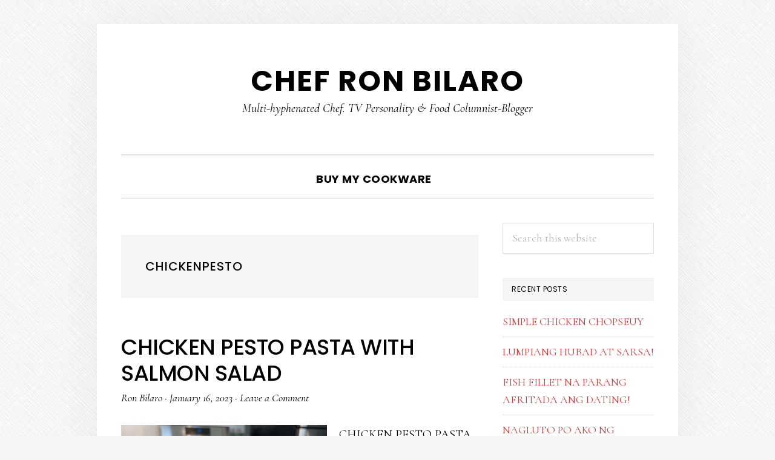

--- FILE ---
content_type: text/html; charset=UTF-8
request_url: http://chefronbilaro.com/tag/chickenpesto/
body_size: 12881
content:
<!DOCTYPE html>
<html lang="en-US">
<head >
<meta charset="UTF-8" />
		<meta name="robots" content="noindex" />
		<meta name="viewport" content="width=device-width, initial-scale=1" />
<title>chickenpesto</title>
<meta name='robots' content='max-image-preview:large' />
<link rel='dns-prefetch' href='//fonts.googleapis.com' />
<link rel='dns-prefetch' href='//code.ionicframework.com' />
<link rel="alternate" type="application/rss+xml" title="Chef Ron Bilaro &raquo; Feed" href="http://chefronbilaro.com/feed/" />
<link rel="alternate" type="application/rss+xml" title="Chef Ron Bilaro &raquo; Comments Feed" href="http://chefronbilaro.com/comments/feed/" />
<link rel="alternate" type="application/rss+xml" title="Chef Ron Bilaro &raquo; chickenpesto Tag Feed" href="http://chefronbilaro.com/tag/chickenpesto/feed/" />
<link rel="canonical" href="http://chefronbilaro.com/tag/chickenpesto/" />
<style id='wp-img-auto-sizes-contain-inline-css' type='text/css'>
img:is([sizes=auto i],[sizes^="auto," i]){contain-intrinsic-size:3000px 1500px}
/*# sourceURL=wp-img-auto-sizes-contain-inline-css */
</style>
<link rel='stylesheet' id='daily-dish-pro-css' href='http://chefronbilaro.com/wp-content/themes/daily-dish-pro/style.css?ver=2.0.0' type='text/css' media='all' />
<style id='daily-dish-pro-inline-css' type='text/css'>


		a,
		p.entry-meta a:focus,
		p.entry-meta a:hover,
		.breadcrumb a:focus,
		.breadcrumb a:hover,
		.entry-title a:focus,
		.entry-title a:hover,
		.genesis-nav-menu a:focus,
		.genesis-nav-menu a:hover,
		.genesis-nav-menu .current-menu-item > a,
		.nav-primary .genesis-nav-menu .sub-menu a:focus,
		.nav-primary .genesis-nav-menu .sub-menu a:hover,
		.nav-secondary .genesis-nav-menu .sub-menu a:focus,
		.nav-secondary .genesis-nav-menu .sub-menu a:hover,
		.nav-secondary .genesis-nav-menu .sub-menu .current-menu-item > a:focus,
		.nav-secondary .genesis-nav-menu .sub-menu .current-menu-item > a:hover,
		.nav-secondary .genesis-nav-menu a:focus,
		.nav-secondary .genesis-nav-menu a:hover,
		.site-footer a:focus,
		.site-footer a:hover {
			color: #dd3333;
		}

		@media only screen and ( max-width: 768px ) {
			.genesis-responsive-menu .genesis-nav-menu a:focus,
			.genesis-responsive-menu .genesis-nav-menu a:hover,
			.genesis-responsive-menu .genesis-nav-menu .sub-menu .menu-item a:focus,
			.genesis-responsive-menu .genesis-nav-menu .sub-menu .menu-item a:hover,
			.menu-toggle:focus,
			.menu-toggle:hover,
			.nav-primary .sub-menu-toggle:focus,
			.nav-primary .sub-menu-toggle:hover,
			.sub-menu-toggle:focus,
			.sub-menu-toggle:hover,
			#genesis-mobile-nav-primary:focus,
			#genesis-mobile-nav-primary:hover {
				color: #dd3333;
			}
		}

		

		button:focus,
		button:hover,
		button.secondary,
		input[type="button"].secondary,
		input[type="button"]:focus,
		input[type="button"]:hover,
		input[type="reset"]:focus,
		input[type="reset"]:hover,
		input[type="reset"].secondary,
		input[type="submit"]:focus,
		input[type="submit"]:hover,
		input[type="submit"].secondary,
		.archive-pagination li a:focus,
		.archive-pagination li a:hover,
		.archive-pagination .active a,
		.button:focus,
		.button:hover,
		.button.secondary,
		.entry-content .button:focus,
		.entry-content .button:hover,
		.enews-widget input[type="submit"]:focus,
		.enews-widget input[type="submit"]:hover {
			background-color: #dd3333;
			color: #ffffff;
		}

		.nav-primary .genesis-nav-menu .sub-menu a:focus,
		.nav-primary .genesis-nav-menu .sub-menu a:hover,
		.nav-primary .genesis-nav-menu .sub-menu .current-menu-item > a:focus,
		.nav-primary .genesis-nav-menu .sub-menu .current-menu-item > a:hover,
		.nav-secondary .genesis-nav-menu a:focus,
		.nav-secondary .genesis-nav-menu a:hover,
		.nav-secondary .genesis-nav-menu .current-menu-item > a,
		.nav-secondary .genesis-nav-menu .sub-menu .current-menu-item > a:focus,
		.nav-secondary .genesis-nav-menu .sub-menu .current-menu-item > a:hover {
			color: #dd3333;
		}

		@media only screen and ( max-width: 768px ) {
			.nav-secondary.genesis-responsive-menu .genesis-nav-menu .sub-menu .menu-item a:focus,
			.nav-secondary.genesis-responsive-menu .genesis-nav-menu .sub-menu .menu-item a:hover,
			.nav-secondary .sub-menu-toggle:focus,
			.nav-secondary .sub-menu-toggle:hover,
			#genesis-mobile-nav-secondary:focus,
			#genesis-mobile-nav-secondary:hover {
				color: #dd3333;
			}
		}
		
/*# sourceURL=daily-dish-pro-inline-css */
</style>
<style id='wp-emoji-styles-inline-css' type='text/css'>

	img.wp-smiley, img.emoji {
		display: inline !important;
		border: none !important;
		box-shadow: none !important;
		height: 1em !important;
		width: 1em !important;
		margin: 0 0.07em !important;
		vertical-align: -0.1em !important;
		background: none !important;
		padding: 0 !important;
	}
/*# sourceURL=wp-emoji-styles-inline-css */
</style>
<style id='wp-block-library-inline-css' type='text/css'>
:root{--wp-block-synced-color:#7a00df;--wp-block-synced-color--rgb:122,0,223;--wp-bound-block-color:var(--wp-block-synced-color);--wp-editor-canvas-background:#ddd;--wp-admin-theme-color:#007cba;--wp-admin-theme-color--rgb:0,124,186;--wp-admin-theme-color-darker-10:#006ba1;--wp-admin-theme-color-darker-10--rgb:0,107,160.5;--wp-admin-theme-color-darker-20:#005a87;--wp-admin-theme-color-darker-20--rgb:0,90,135;--wp-admin-border-width-focus:2px}@media (min-resolution:192dpi){:root{--wp-admin-border-width-focus:1.5px}}.wp-element-button{cursor:pointer}:root .has-very-light-gray-background-color{background-color:#eee}:root .has-very-dark-gray-background-color{background-color:#313131}:root .has-very-light-gray-color{color:#eee}:root .has-very-dark-gray-color{color:#313131}:root .has-vivid-green-cyan-to-vivid-cyan-blue-gradient-background{background:linear-gradient(135deg,#00d084,#0693e3)}:root .has-purple-crush-gradient-background{background:linear-gradient(135deg,#34e2e4,#4721fb 50%,#ab1dfe)}:root .has-hazy-dawn-gradient-background{background:linear-gradient(135deg,#faaca8,#dad0ec)}:root .has-subdued-olive-gradient-background{background:linear-gradient(135deg,#fafae1,#67a671)}:root .has-atomic-cream-gradient-background{background:linear-gradient(135deg,#fdd79a,#004a59)}:root .has-nightshade-gradient-background{background:linear-gradient(135deg,#330968,#31cdcf)}:root .has-midnight-gradient-background{background:linear-gradient(135deg,#020381,#2874fc)}:root{--wp--preset--font-size--normal:16px;--wp--preset--font-size--huge:42px}.has-regular-font-size{font-size:1em}.has-larger-font-size{font-size:2.625em}.has-normal-font-size{font-size:var(--wp--preset--font-size--normal)}.has-huge-font-size{font-size:var(--wp--preset--font-size--huge)}.has-text-align-center{text-align:center}.has-text-align-left{text-align:left}.has-text-align-right{text-align:right}.has-fit-text{white-space:nowrap!important}#end-resizable-editor-section{display:none}.aligncenter{clear:both}.items-justified-left{justify-content:flex-start}.items-justified-center{justify-content:center}.items-justified-right{justify-content:flex-end}.items-justified-space-between{justify-content:space-between}.screen-reader-text{border:0;clip-path:inset(50%);height:1px;margin:-1px;overflow:hidden;padding:0;position:absolute;width:1px;word-wrap:normal!important}.screen-reader-text:focus{background-color:#ddd;clip-path:none;color:#444;display:block;font-size:1em;height:auto;left:5px;line-height:normal;padding:15px 23px 14px;text-decoration:none;top:5px;width:auto;z-index:100000}html :where(.has-border-color){border-style:solid}html :where([style*=border-top-color]){border-top-style:solid}html :where([style*=border-right-color]){border-right-style:solid}html :where([style*=border-bottom-color]){border-bottom-style:solid}html :where([style*=border-left-color]){border-left-style:solid}html :where([style*=border-width]){border-style:solid}html :where([style*=border-top-width]){border-top-style:solid}html :where([style*=border-right-width]){border-right-style:solid}html :where([style*=border-bottom-width]){border-bottom-style:solid}html :where([style*=border-left-width]){border-left-style:solid}html :where(img[class*=wp-image-]){height:auto;max-width:100%}:where(figure){margin:0 0 1em}html :where(.is-position-sticky){--wp-admin--admin-bar--position-offset:var(--wp-admin--admin-bar--height,0px)}@media screen and (max-width:600px){html :where(.is-position-sticky){--wp-admin--admin-bar--position-offset:0px}}

/*# sourceURL=wp-block-library-inline-css */
</style><style id='wp-block-paragraph-inline-css' type='text/css'>
.is-small-text{font-size:.875em}.is-regular-text{font-size:1em}.is-large-text{font-size:2.25em}.is-larger-text{font-size:3em}.has-drop-cap:not(:focus):first-letter{float:left;font-size:8.4em;font-style:normal;font-weight:100;line-height:.68;margin:.05em .1em 0 0;text-transform:uppercase}body.rtl .has-drop-cap:not(:focus):first-letter{float:none;margin-left:.1em}p.has-drop-cap.has-background{overflow:hidden}:root :where(p.has-background){padding:1.25em 2.375em}:where(p.has-text-color:not(.has-link-color)) a{color:inherit}p.has-text-align-left[style*="writing-mode:vertical-lr"],p.has-text-align-right[style*="writing-mode:vertical-rl"]{rotate:180deg}
/*# sourceURL=http://chefronbilaro.com/wp-includes/blocks/paragraph/style.min.css */
</style>
<style id='global-styles-inline-css' type='text/css'>
:root{--wp--preset--aspect-ratio--square: 1;--wp--preset--aspect-ratio--4-3: 4/3;--wp--preset--aspect-ratio--3-4: 3/4;--wp--preset--aspect-ratio--3-2: 3/2;--wp--preset--aspect-ratio--2-3: 2/3;--wp--preset--aspect-ratio--16-9: 16/9;--wp--preset--aspect-ratio--9-16: 9/16;--wp--preset--color--black: #000000;--wp--preset--color--cyan-bluish-gray: #abb8c3;--wp--preset--color--white: #ffffff;--wp--preset--color--pale-pink: #f78da7;--wp--preset--color--vivid-red: #cf2e2e;--wp--preset--color--luminous-vivid-orange: #ff6900;--wp--preset--color--luminous-vivid-amber: #fcb900;--wp--preset--color--light-green-cyan: #7bdcb5;--wp--preset--color--vivid-green-cyan: #00d084;--wp--preset--color--pale-cyan-blue: #8ed1fc;--wp--preset--color--vivid-cyan-blue: #0693e3;--wp--preset--color--vivid-purple: #9b51e0;--wp--preset--gradient--vivid-cyan-blue-to-vivid-purple: linear-gradient(135deg,rgb(6,147,227) 0%,rgb(155,81,224) 100%);--wp--preset--gradient--light-green-cyan-to-vivid-green-cyan: linear-gradient(135deg,rgb(122,220,180) 0%,rgb(0,208,130) 100%);--wp--preset--gradient--luminous-vivid-amber-to-luminous-vivid-orange: linear-gradient(135deg,rgb(252,185,0) 0%,rgb(255,105,0) 100%);--wp--preset--gradient--luminous-vivid-orange-to-vivid-red: linear-gradient(135deg,rgb(255,105,0) 0%,rgb(207,46,46) 100%);--wp--preset--gradient--very-light-gray-to-cyan-bluish-gray: linear-gradient(135deg,rgb(238,238,238) 0%,rgb(169,184,195) 100%);--wp--preset--gradient--cool-to-warm-spectrum: linear-gradient(135deg,rgb(74,234,220) 0%,rgb(151,120,209) 20%,rgb(207,42,186) 40%,rgb(238,44,130) 60%,rgb(251,105,98) 80%,rgb(254,248,76) 100%);--wp--preset--gradient--blush-light-purple: linear-gradient(135deg,rgb(255,206,236) 0%,rgb(152,150,240) 100%);--wp--preset--gradient--blush-bordeaux: linear-gradient(135deg,rgb(254,205,165) 0%,rgb(254,45,45) 50%,rgb(107,0,62) 100%);--wp--preset--gradient--luminous-dusk: linear-gradient(135deg,rgb(255,203,112) 0%,rgb(199,81,192) 50%,rgb(65,88,208) 100%);--wp--preset--gradient--pale-ocean: linear-gradient(135deg,rgb(255,245,203) 0%,rgb(182,227,212) 50%,rgb(51,167,181) 100%);--wp--preset--gradient--electric-grass: linear-gradient(135deg,rgb(202,248,128) 0%,rgb(113,206,126) 100%);--wp--preset--gradient--midnight: linear-gradient(135deg,rgb(2,3,129) 0%,rgb(40,116,252) 100%);--wp--preset--font-size--small: 13px;--wp--preset--font-size--medium: 20px;--wp--preset--font-size--large: 36px;--wp--preset--font-size--x-large: 42px;--wp--preset--spacing--20: 0.44rem;--wp--preset--spacing--30: 0.67rem;--wp--preset--spacing--40: 1rem;--wp--preset--spacing--50: 1.5rem;--wp--preset--spacing--60: 2.25rem;--wp--preset--spacing--70: 3.38rem;--wp--preset--spacing--80: 5.06rem;--wp--preset--shadow--natural: 6px 6px 9px rgba(0, 0, 0, 0.2);--wp--preset--shadow--deep: 12px 12px 50px rgba(0, 0, 0, 0.4);--wp--preset--shadow--sharp: 6px 6px 0px rgba(0, 0, 0, 0.2);--wp--preset--shadow--outlined: 6px 6px 0px -3px rgb(255, 255, 255), 6px 6px rgb(0, 0, 0);--wp--preset--shadow--crisp: 6px 6px 0px rgb(0, 0, 0);}:where(.is-layout-flex){gap: 0.5em;}:where(.is-layout-grid){gap: 0.5em;}body .is-layout-flex{display: flex;}.is-layout-flex{flex-wrap: wrap;align-items: center;}.is-layout-flex > :is(*, div){margin: 0;}body .is-layout-grid{display: grid;}.is-layout-grid > :is(*, div){margin: 0;}:where(.wp-block-columns.is-layout-flex){gap: 2em;}:where(.wp-block-columns.is-layout-grid){gap: 2em;}:where(.wp-block-post-template.is-layout-flex){gap: 1.25em;}:where(.wp-block-post-template.is-layout-grid){gap: 1.25em;}.has-black-color{color: var(--wp--preset--color--black) !important;}.has-cyan-bluish-gray-color{color: var(--wp--preset--color--cyan-bluish-gray) !important;}.has-white-color{color: var(--wp--preset--color--white) !important;}.has-pale-pink-color{color: var(--wp--preset--color--pale-pink) !important;}.has-vivid-red-color{color: var(--wp--preset--color--vivid-red) !important;}.has-luminous-vivid-orange-color{color: var(--wp--preset--color--luminous-vivid-orange) !important;}.has-luminous-vivid-amber-color{color: var(--wp--preset--color--luminous-vivid-amber) !important;}.has-light-green-cyan-color{color: var(--wp--preset--color--light-green-cyan) !important;}.has-vivid-green-cyan-color{color: var(--wp--preset--color--vivid-green-cyan) !important;}.has-pale-cyan-blue-color{color: var(--wp--preset--color--pale-cyan-blue) !important;}.has-vivid-cyan-blue-color{color: var(--wp--preset--color--vivid-cyan-blue) !important;}.has-vivid-purple-color{color: var(--wp--preset--color--vivid-purple) !important;}.has-black-background-color{background-color: var(--wp--preset--color--black) !important;}.has-cyan-bluish-gray-background-color{background-color: var(--wp--preset--color--cyan-bluish-gray) !important;}.has-white-background-color{background-color: var(--wp--preset--color--white) !important;}.has-pale-pink-background-color{background-color: var(--wp--preset--color--pale-pink) !important;}.has-vivid-red-background-color{background-color: var(--wp--preset--color--vivid-red) !important;}.has-luminous-vivid-orange-background-color{background-color: var(--wp--preset--color--luminous-vivid-orange) !important;}.has-luminous-vivid-amber-background-color{background-color: var(--wp--preset--color--luminous-vivid-amber) !important;}.has-light-green-cyan-background-color{background-color: var(--wp--preset--color--light-green-cyan) !important;}.has-vivid-green-cyan-background-color{background-color: var(--wp--preset--color--vivid-green-cyan) !important;}.has-pale-cyan-blue-background-color{background-color: var(--wp--preset--color--pale-cyan-blue) !important;}.has-vivid-cyan-blue-background-color{background-color: var(--wp--preset--color--vivid-cyan-blue) !important;}.has-vivid-purple-background-color{background-color: var(--wp--preset--color--vivid-purple) !important;}.has-black-border-color{border-color: var(--wp--preset--color--black) !important;}.has-cyan-bluish-gray-border-color{border-color: var(--wp--preset--color--cyan-bluish-gray) !important;}.has-white-border-color{border-color: var(--wp--preset--color--white) !important;}.has-pale-pink-border-color{border-color: var(--wp--preset--color--pale-pink) !important;}.has-vivid-red-border-color{border-color: var(--wp--preset--color--vivid-red) !important;}.has-luminous-vivid-orange-border-color{border-color: var(--wp--preset--color--luminous-vivid-orange) !important;}.has-luminous-vivid-amber-border-color{border-color: var(--wp--preset--color--luminous-vivid-amber) !important;}.has-light-green-cyan-border-color{border-color: var(--wp--preset--color--light-green-cyan) !important;}.has-vivid-green-cyan-border-color{border-color: var(--wp--preset--color--vivid-green-cyan) !important;}.has-pale-cyan-blue-border-color{border-color: var(--wp--preset--color--pale-cyan-blue) !important;}.has-vivid-cyan-blue-border-color{border-color: var(--wp--preset--color--vivid-cyan-blue) !important;}.has-vivid-purple-border-color{border-color: var(--wp--preset--color--vivid-purple) !important;}.has-vivid-cyan-blue-to-vivid-purple-gradient-background{background: var(--wp--preset--gradient--vivid-cyan-blue-to-vivid-purple) !important;}.has-light-green-cyan-to-vivid-green-cyan-gradient-background{background: var(--wp--preset--gradient--light-green-cyan-to-vivid-green-cyan) !important;}.has-luminous-vivid-amber-to-luminous-vivid-orange-gradient-background{background: var(--wp--preset--gradient--luminous-vivid-amber-to-luminous-vivid-orange) !important;}.has-luminous-vivid-orange-to-vivid-red-gradient-background{background: var(--wp--preset--gradient--luminous-vivid-orange-to-vivid-red) !important;}.has-very-light-gray-to-cyan-bluish-gray-gradient-background{background: var(--wp--preset--gradient--very-light-gray-to-cyan-bluish-gray) !important;}.has-cool-to-warm-spectrum-gradient-background{background: var(--wp--preset--gradient--cool-to-warm-spectrum) !important;}.has-blush-light-purple-gradient-background{background: var(--wp--preset--gradient--blush-light-purple) !important;}.has-blush-bordeaux-gradient-background{background: var(--wp--preset--gradient--blush-bordeaux) !important;}.has-luminous-dusk-gradient-background{background: var(--wp--preset--gradient--luminous-dusk) !important;}.has-pale-ocean-gradient-background{background: var(--wp--preset--gradient--pale-ocean) !important;}.has-electric-grass-gradient-background{background: var(--wp--preset--gradient--electric-grass) !important;}.has-midnight-gradient-background{background: var(--wp--preset--gradient--midnight) !important;}.has-small-font-size{font-size: var(--wp--preset--font-size--small) !important;}.has-medium-font-size{font-size: var(--wp--preset--font-size--medium) !important;}.has-large-font-size{font-size: var(--wp--preset--font-size--large) !important;}.has-x-large-font-size{font-size: var(--wp--preset--font-size--x-large) !important;}
/*# sourceURL=global-styles-inline-css */
</style>

<style id='classic-theme-styles-inline-css' type='text/css'>
/*! This file is auto-generated */
.wp-block-button__link{color:#fff;background-color:#32373c;border-radius:9999px;box-shadow:none;text-decoration:none;padding:calc(.667em + 2px) calc(1.333em + 2px);font-size:1.125em}.wp-block-file__button{background:#32373c;color:#fff;text-decoration:none}
/*# sourceURL=/wp-includes/css/classic-themes.min.css */
</style>
<link rel='stylesheet' id='daily-dish-google-fonts-css' href='//fonts.googleapis.com/css?family=Cormorant%3A400%2C400i%2C700%2C700i%7CPoppins%3A300%2C400%2C500%2C700&#038;ver=2.0.0' type='text/css' media='all' />
<link rel='stylesheet' id='daily-dish-ionicons-css' href='//code.ionicframework.com/ionicons/2.0.1/css/ionicons.min.css?ver=2.0.0' type='text/css' media='all' />
<script type="text/javascript" src="http://chefronbilaro.com/wp-includes/js/jquery/jquery.min.js?ver=3.7.1" id="jquery-core-js"></script>
<script type="text/javascript" src="http://chefronbilaro.com/wp-includes/js/jquery/jquery-migrate.min.js?ver=3.4.1" id="jquery-migrate-js"></script>
<link rel="https://api.w.org/" href="http://chefronbilaro.com/wp-json/" /><link rel="alternate" title="JSON" type="application/json" href="http://chefronbilaro.com/wp-json/wp/v2/tags/1348" /><link rel="EditURI" type="application/rsd+xml" title="RSD" href="http://chefronbilaro.com/xmlrpc.php?rsd" />
<link rel="icon" href="http://chefronbilaro.com/wp-content/themes/daily-dish-pro/images/favicon.ico" />
<style type="text/css">.recentcomments a{display:inline !important;padding:0 !important;margin:0 !important;}</style><style type="text/css" id="custom-background-css">
body.custom-background { background-image: url("http://chefronbilaro.com/wp-content/themes/daily-dish-pro/images/bg.png"); background-position: left top; background-size: auto; background-repeat: repeat; background-attachment: fixed; }
</style>
	</head>
<body class="archive tag tag-chickenpesto tag-1348 custom-background wp-theme-genesis wp-child-theme-daily-dish-pro custom-header header-full-width content-sidebar genesis-breadcrumbs-hidden genesis-footer-widgets-hidden" itemscope itemtype="https://schema.org/WebPage"><div class="site-container"><ul class="genesis-skip-link"><li><a href="#genesis-nav-primary" class="screen-reader-shortcut"> Skip to primary navigation</a></li><li><a href="#genesis-content" class="screen-reader-shortcut"> Skip to main content</a></li><li><a href="#genesis-sidebar-primary" class="screen-reader-shortcut"> Skip to primary sidebar</a></li></ul><header class="site-header" itemscope itemtype="https://schema.org/WPHeader"><div class="wrap"><div class="title-area"><p class="site-title" itemprop="headline"><a href="http://chefronbilaro.com/">Chef Ron Bilaro</a></p><p class="site-description" itemprop="description">Multi-hyphenated Chef. TV Personality &amp; Food Columnist-Blogger</p></div></div></header><div class="menu-wrap"><nav class="nav-primary" aria-label="Main" itemscope itemtype="https://schema.org/SiteNavigationElement" id="genesis-nav-primary"><div class="wrap"><ul id="menu-main-menu" class="menu genesis-nav-menu menu-primary js-superfish"><li id="menu-item-4986" class="menu-item menu-item-type-custom menu-item-object-custom menu-item-4986"><a href="https://www.heritagesteel.us/discount/chefron?redirect=/pages/chefron" itemprop="url"><span itemprop="name">Buy My Cookware</span></a></li>
<li class="menu-item"><a href="#header-search-wrap" aria-controls="header-search-wrap" aria-expanded="false" role="button" class="toggle-header-search"><span class="screen-reader-text">Show Search</span><span class="ionicons ion-ios-search"></span></a></li></ul></div></nav><div id="header-search-wrap" class="header-search-wrap"><form class="search-form" method="get" action="http://chefronbilaro.com/" role="search" itemprop="potentialAction" itemscope itemtype="https://schema.org/SearchAction"><label class="search-form-label screen-reader-text" for="searchform-1">Search this website</label><input class="search-form-input" type="search" name="s" id="searchform-1" placeholder="Search this website" itemprop="query-input"><input class="search-form-submit" type="submit" value="Search"><meta content="http://chefronbilaro.com/?s={s}" itemprop="target"></form> <a href="#" role="button" aria-expanded="false" aria-controls="header-search-wrap" class="toggle-header-search close"><span class="screen-reader-text">Hide Search</span><span class="ionicons ion-ios-close-empty"></span></a></div></div><div class="site-inner"><div class="content-sidebar-wrap"><main class="content" id="genesis-content"><div class="archive-description taxonomy-archive-description taxonomy-description"><h1 class="archive-title">chickenpesto</h1></div><article class="post-6807 post type-post status-publish format-standard has-post-thumbnail category-pasta tag-chickenpasta tag-chickenpesto tag-creamypasta tag-fettucinne tag-linguine tag-pasta tag-pesto tag-salmon entry" aria-label="CHICKEN PESTO PASTA WITH SALMON SALAD" itemscope itemtype="https://schema.org/CreativeWork"><header class="entry-header"><h2 class="entry-title" itemprop="headline"><a class="entry-title-link" rel="bookmark" href="http://chefronbilaro.com/chicken-pesto-pasta-with-salmon-salad/">CHICKEN PESTO PASTA WITH SALMON SALAD</a></h2>
<p class="entry-meta"><span class="entry-author" itemprop="author" itemscope itemtype="https://schema.org/Person"><a href="http://chefronbilaro.com/author/ron-bilaro/" class="entry-author-link" rel="author" itemprop="url"><span class="entry-author-name" itemprop="name">Ron Bilaro</span></a></span> &middot; <time class="entry-time" itemprop="datePublished" datetime="2023-01-16T20:25:56+00:00">January 16, 2023</time> &middot; <span class="entry-comments-link"><a href="http://chefronbilaro.com/chicken-pesto-pasta-with-salmon-salad/#respond">Leave a Comment</a></span> </p></header><div class="entry-content" itemprop="text"><a class="entry-image-link" href="http://chefronbilaro.com/chicken-pesto-pasta-with-salmon-salad/" aria-hidden="true" tabindex="-1"><img width="340" height="200" src="http://chefronbilaro.com/wp-content/uploads/2023/01/PESTOPASTA-340x200.png" class="alignleft post-image entry-image" alt="" itemprop="image" decoding="async" /></a><p>CHICKEN PESTO PASTA



Prep time: 30 minutesCooking time:Serves: 4



(The recipe was adjusted to serve 4 adults)



Pesto Sauce:2 bunches of basil leaves1/2 cup pine nuts8 cloves garlic, mincedsalt and pepper1 1/2 cup olive oil1 1/2 cups grated parmesan cheese



Combine all &#x02026; <a href="http://chefronbilaro.com/chicken-pesto-pasta-with-salmon-salad/" class="more-link">[Read more...] <span class="screen-reader-text">about CHICKEN PESTO PASTA WITH SALMON SALAD</span></a></p></div><footer class="entry-footer"><p class="entry-meta"><span class="entry-categories">Filed Under: <a href="http://chefronbilaro.com/category/noodles/pasta/" rel="category tag">Pasta</a></span> <span class="entry-tags">Tagged With: <a href="http://chefronbilaro.com/tag/chickenpasta/" rel="tag">chickenpasta</a>, <a href="http://chefronbilaro.com/tag/chickenpesto/" rel="tag">chickenpesto</a>, <a href="http://chefronbilaro.com/tag/creamypasta/" rel="tag">creamypasta</a>, <a href="http://chefronbilaro.com/tag/fettucinne/" rel="tag">fettucinne</a>, <a href="http://chefronbilaro.com/tag/linguine/" rel="tag">linguine</a>, <a href="http://chefronbilaro.com/tag/pasta/" rel="tag">Pasta</a>, <a href="http://chefronbilaro.com/tag/pesto/" rel="tag">pesto</a>, <a href="http://chefronbilaro.com/tag/salmon/" rel="tag">Salmon</a></span></p></footer></article></main><aside class="sidebar sidebar-primary widget-area" role="complementary" aria-label="Primary Sidebar" itemscope itemtype="https://schema.org/WPSideBar" id="genesis-sidebar-primary"><h2 class="genesis-sidebar-title screen-reader-text">Primary Sidebar</h2><section id="search-2" class="widget widget_search"><div class="widget-wrap"><form class="search-form" method="get" action="http://chefronbilaro.com/" role="search" itemprop="potentialAction" itemscope itemtype="https://schema.org/SearchAction"><label class="search-form-label screen-reader-text" for="searchform-2">Search this website</label><input class="search-form-input" type="search" name="s" id="searchform-2" placeholder="Search this website" itemprop="query-input"><input class="search-form-submit" type="submit" value="Search"><meta content="http://chefronbilaro.com/?s={s}" itemprop="target"></form></div></section>

		<section id="recent-posts-2" class="widget widget_recent_entries"><div class="widget-wrap">
		<h3 class="widgettitle widget-title">Recent Posts</h3>

		<ul>
											<li>
					<a href="http://chefronbilaro.com/simple-chicken-chopseuy/">SIMPLE CHICKEN CHOPSEUY</a>
									</li>
											<li>
					<a href="http://chefronbilaro.com/lumpiang-hubad-at-sarsa/">LUMPIANG HUBAD AT SARSA!</a>
									</li>
											<li>
					<a href="http://chefronbilaro.com/fish-fillet-na-parang-afritada-ang-dating/">FISH FILLET NA PARANG AFRITADA ANG DATING!</a>
									</li>
											<li>
					<a href="http://chefronbilaro.com/nagluto-po-ako-ng-simpleng-gulay-with-dilis/">NAGLUTO PO AKO NG SIMPLENG GULAY WITH DILIS</a>
									</li>
											<li>
					<a href="http://chefronbilaro.com/dalawang-tilapia-dishes/">DALAWANG TILAPIA DISHES</a>
									</li>
					</ul>

		</div></section>
<section id="recent-comments-2" class="widget widget_recent_comments"><div class="widget-wrap"><h3 class="widgettitle widget-title">Recent Comments</h3>
<ul id="recentcomments"><li class="recentcomments"><span class="comment-author-link">Ron Bilaro</span> on <a href="http://chefronbilaro.com/pork-bbq-pang-negosyo/comment-page-1/#comment-696">PORK BBQ PANG NEGOSYO</a></li><li class="recentcomments"><span class="comment-author-link">Ron Bilaro</span> on <a href="http://chefronbilaro.com/grilled-chicken-and-pesto-sauce/comment-page-1/#comment-694">GRILLED CHICKEN AND PESTO SAUCE</a></li><li class="recentcomments"><span class="comment-author-link">Virginia</span> on <a href="http://chefronbilaro.com/grilled-chicken-and-pesto-sauce/comment-page-1/#comment-589">GRILLED CHICKEN AND PESTO SAUCE</a></li><li class="recentcomments"><span class="comment-author-link">Diosdada Garcia</span> on <a href="http://chefronbilaro.com/pork-bbq-pang-negosyo/comment-page-1/#comment-541">PORK BBQ PANG NEGOSYO</a></li><li class="recentcomments"><span class="comment-author-link">Ron Bilaro</span> on <a href="http://chefronbilaro.com/grilled-chicken-and-pesto-sauce/comment-page-1/#comment-536">GRILLED CHICKEN AND PESTO SAUCE</a></li></ul></div></section>
<section id="archives-2" class="widget widget_archive"><div class="widget-wrap"><h3 class="widgettitle widget-title">Archives</h3>

			<ul>
					<li><a href='http://chefronbilaro.com/2024/06/'>June 2024</a></li>
	<li><a href='http://chefronbilaro.com/2024/05/'>May 2024</a></li>
	<li><a href='http://chefronbilaro.com/2024/04/'>April 2024</a></li>
	<li><a href='http://chefronbilaro.com/2024/03/'>March 2024</a></li>
	<li><a href='http://chefronbilaro.com/2024/02/'>February 2024</a></li>
	<li><a href='http://chefronbilaro.com/2024/01/'>January 2024</a></li>
	<li><a href='http://chefronbilaro.com/2023/12/'>December 2023</a></li>
	<li><a href='http://chefronbilaro.com/2023/11/'>November 2023</a></li>
	<li><a href='http://chefronbilaro.com/2023/10/'>October 2023</a></li>
	<li><a href='http://chefronbilaro.com/2023/09/'>September 2023</a></li>
	<li><a href='http://chefronbilaro.com/2023/08/'>August 2023</a></li>
	<li><a href='http://chefronbilaro.com/2023/07/'>July 2023</a></li>
	<li><a href='http://chefronbilaro.com/2023/06/'>June 2023</a></li>
	<li><a href='http://chefronbilaro.com/2023/05/'>May 2023</a></li>
	<li><a href='http://chefronbilaro.com/2023/04/'>April 2023</a></li>
	<li><a href='http://chefronbilaro.com/2023/03/'>March 2023</a></li>
	<li><a href='http://chefronbilaro.com/2023/02/'>February 2023</a></li>
	<li><a href='http://chefronbilaro.com/2023/01/'>January 2023</a></li>
	<li><a href='http://chefronbilaro.com/2022/12/'>December 2022</a></li>
	<li><a href='http://chefronbilaro.com/2022/11/'>November 2022</a></li>
	<li><a href='http://chefronbilaro.com/2022/10/'>October 2022</a></li>
	<li><a href='http://chefronbilaro.com/2022/09/'>September 2022</a></li>
	<li><a href='http://chefronbilaro.com/2022/08/'>August 2022</a></li>
	<li><a href='http://chefronbilaro.com/2022/07/'>July 2022</a></li>
	<li><a href='http://chefronbilaro.com/2022/06/'>June 2022</a></li>
	<li><a href='http://chefronbilaro.com/2022/05/'>May 2022</a></li>
	<li><a href='http://chefronbilaro.com/2022/04/'>April 2022</a></li>
	<li><a href='http://chefronbilaro.com/2022/03/'>March 2022</a></li>
	<li><a href='http://chefronbilaro.com/2022/02/'>February 2022</a></li>
	<li><a href='http://chefronbilaro.com/2022/01/'>January 2022</a></li>
	<li><a href='http://chefronbilaro.com/2021/12/'>December 2021</a></li>
	<li><a href='http://chefronbilaro.com/2021/11/'>November 2021</a></li>
	<li><a href='http://chefronbilaro.com/2021/10/'>October 2021</a></li>
	<li><a href='http://chefronbilaro.com/2021/09/'>September 2021</a></li>
	<li><a href='http://chefronbilaro.com/2021/08/'>August 2021</a></li>
	<li><a href='http://chefronbilaro.com/2021/07/'>July 2021</a></li>
	<li><a href='http://chefronbilaro.com/2021/05/'>May 2021</a></li>
	<li><a href='http://chefronbilaro.com/2019/05/'>May 2019</a></li>
	<li><a href='http://chefronbilaro.com/2019/04/'>April 2019</a></li>
	<li><a href='http://chefronbilaro.com/2019/02/'>February 2019</a></li>
	<li><a href='http://chefronbilaro.com/2019/01/'>January 2019</a></li>
	<li><a href='http://chefronbilaro.com/2018/10/'>October 2018</a></li>
	<li><a href='http://chefronbilaro.com/2018/09/'>September 2018</a></li>
	<li><a href='http://chefronbilaro.com/2018/08/'>August 2018</a></li>
	<li><a href='http://chefronbilaro.com/2018/07/'>July 2018</a></li>
	<li><a href='http://chefronbilaro.com/2018/06/'>June 2018</a></li>
			</ul>

			</div></section>
<section id="categories-2" class="widget widget_categories"><div class="widget-wrap"><h3 class="widgettitle widget-title">Categories</h3>

			<ul>
					<li class="cat-item cat-item-307"><a href="http://chefronbilaro.com/category/adobo/">adobo</a>
</li>
	<li class="cat-item cat-item-17"><a href="http://chefronbilaro.com/category/american/">American</a>
</li>
	<li class="cat-item cat-item-106"><a href="http://chefronbilaro.com/category/appetizers/">Appetizers</a>
</li>
	<li class="cat-item cat-item-302"><a href="http://chefronbilaro.com/category/arrozcaldo/">arrozcaldo</a>
</li>
	<li class="cat-item cat-item-2"><a href="http://chefronbilaro.com/category/asian/">Asian</a>
</li>
	<li class="cat-item cat-item-299"><a href="http://chefronbilaro.com/category/bagoong-shrimp-paste/">Bagoong/shrimp paste</a>
</li>
	<li class="cat-item cat-item-134"><a href="http://chefronbilaro.com/category/bar-food/">Bar food</a>
</li>
	<li class="cat-item cat-item-363"><a href="http://chefronbilaro.com/category/basil/">basil</a>
</li>
	<li class="cat-item cat-item-36"><a href="http://chefronbilaro.com/category/beef/">Beef</a>
</li>
	<li class="cat-item cat-item-294"><a href="http://chefronbilaro.com/category/bibingka/">Bibingka</a>
</li>
	<li class="cat-item cat-item-325"><a href="http://chefronbilaro.com/category/biko/">biko</a>
</li>
	<li class="cat-item cat-item-269"><a href="http://chefronbilaro.com/category/bistek/">Bistek</a>
</li>
	<li class="cat-item cat-item-324"><a href="http://chefronbilaro.com/category/bokchoy/">bokchoy</a>
</li>
	<li class="cat-item cat-item-349"><a href="http://chefronbilaro.com/category/bolabola/">bolabola</a>
</li>
	<li class="cat-item cat-item-85"><a href="http://chefronbilaro.com/category/braised-beef/">Braised Beef</a>
</li>
	<li class="cat-item cat-item-328"><a href="http://chefronbilaro.com/category/bread/">bread</a>
</li>
	<li class="cat-item cat-item-264"><a href="http://chefronbilaro.com/category/breakfast/">breakfast</a>
</li>
	<li class="cat-item cat-item-321"><a href="http://chefronbilaro.com/category/brocolli/">brocolli</a>
</li>
	<li class="cat-item cat-item-343"><a href="http://chefronbilaro.com/category/bulgogi/">bulgogi</a>
</li>
	<li class="cat-item cat-item-367"><a href="http://chefronbilaro.com/category/burger/">burger</a>
</li>
	<li class="cat-item cat-item-268"><a href="http://chefronbilaro.com/category/cakes-and-sweets/">Cakes and sweets</a>
</li>
	<li class="cat-item cat-item-336"><a href="http://chefronbilaro.com/category/calamari-pusit/">calamari/pusit</a>
</li>
	<li class="cat-item cat-item-170"><a href="http://chefronbilaro.com/category/cassava/">Cassava</a>
</li>
	<li class="cat-item cat-item-270"><a href="http://chefronbilaro.com/category/chayote-sayote/">Chayote/sayote</a>
</li>
	<li class="cat-item cat-item-369"><a href="http://chefronbilaro.com/category/cheddar/">cheddar</a>
</li>
	<li class="cat-item cat-item-29"><a href="http://chefronbilaro.com/category/chicken/">Chicken</a>
</li>
	<li class="cat-item cat-item-120"><a href="http://chefronbilaro.com/category/chicken-wings/">Chicken Wings</a>
</li>
	<li class="cat-item cat-item-358"><a href="http://chefronbilaro.com/category/chinese/">chinese</a>
</li>
	<li class="cat-item cat-item-87"><a href="http://chefronbilaro.com/category/chinese-cuisine/">Chinese Cuisine</a>
</li>
	<li class="cat-item cat-item-359"><a href="http://chefronbilaro.com/category/chopseuy/">chopseuy</a>
</li>
	<li class="cat-item cat-item-159"><a href="http://chefronbilaro.com/category/coconut/">Coconut</a>
</li>
	<li class="cat-item cat-item-208"><a href="http://chefronbilaro.com/category/coconut-and-cream/">Coconut and Cream</a>
</li>
	<li class="cat-item cat-item-340"><a href="http://chefronbilaro.com/category/cod/">cod</a>
</li>
	<li class="cat-item cat-item-318"><a href="http://chefronbilaro.com/category/coffee/">coffee</a>
</li>
	<li class="cat-item cat-item-329"><a href="http://chefronbilaro.com/category/cookies-and-pastries/">cookies and pastries</a>
</li>
	<li class="cat-item cat-item-284"><a href="http://chefronbilaro.com/category/corn/">corn</a>
</li>
	<li class="cat-item cat-item-331"><a href="http://chefronbilaro.com/category/crepe/">crepe</a>
</li>
	<li class="cat-item cat-item-344"><a href="http://chefronbilaro.com/category/curry/">curry</a>
</li>
	<li class="cat-item cat-item-232"><a href="http://chefronbilaro.com/category/custard/">Custard</a>
</li>
	<li class="cat-item cat-item-368"><a href="http://chefronbilaro.com/category/dairy/">DAIRY</a>
</li>
	<li class="cat-item cat-item-46"><a href="http://chefronbilaro.com/category/dessert/">Dessert</a>
</li>
	<li class="cat-item cat-item-351"><a href="http://chefronbilaro.com/category/dimsum/">dimsum</a>
</li>
	<li class="cat-item cat-item-278"><a href="http://chefronbilaro.com/category/dinuguan/">Dinuguan</a>
</li>
	<li class="cat-item cat-item-348"><a href="http://chefronbilaro.com/category/dumplings/">dumplings</a>
</li>
	<li class="cat-item cat-item-334"><a href="http://chefronbilaro.com/category/eggplant/">eggplant</a>
</li>
	<li class="cat-item cat-item-319"><a href="http://chefronbilaro.com/category/eggrolls/">eggrolls</a>
</li>
	<li class="cat-item cat-item-3"><a href="http://chefronbilaro.com/category/asian/filipino/">Filipino</a>
</li>
	<li class="cat-item cat-item-174"><a href="http://chefronbilaro.com/category/filipino-dessert/">Filipino dessert</a>
</li>
	<li class="cat-item cat-item-113"><a href="http://chefronbilaro.com/category/fish/">Fish</a>
</li>
	<li class="cat-item cat-item-297"><a href="http://chefronbilaro.com/category/fish-fillet/">Fish fillet</a>
</li>
	<li class="cat-item cat-item-94"><a href="http://chefronbilaro.com/category/french/">French</a>
</li>
	<li class="cat-item cat-item-314"><a href="http://chefronbilaro.com/category/ginataan/">ginataan</a>
</li>
	<li class="cat-item cat-item-277"><a href="http://chefronbilaro.com/category/ginataang-langka/">Ginataang Langka</a>
</li>
	<li class="cat-item cat-item-274"><a href="http://chefronbilaro.com/category/ginatang-mais/">ginatang mais</a>
</li>
	<li class="cat-item cat-item-290"><a href="http://chefronbilaro.com/category/ginisa/">ginisa</a>
</li>
	<li class="cat-item cat-item-291"><a href="http://chefronbilaro.com/category/ginisang-bitsuelas/">ginisang bitsuelas</a>
</li>
	<li class="cat-item cat-item-337"><a href="http://chefronbilaro.com/category/gizzard/">gizzard</a>
</li>
	<li class="cat-item cat-item-179"><a href="http://chefronbilaro.com/category/glutinous-rice-flour/">Glutinous rice flour</a>
</li>
	<li class="cat-item cat-item-347"><a href="http://chefronbilaro.com/category/gravy/">gravy</a>
</li>
	<li class="cat-item cat-item-292"><a href="http://chefronbilaro.com/category/green-beans/">green beans</a>
</li>
	<li class="cat-item cat-item-303"><a href="http://chefronbilaro.com/category/green-peas/">green peas</a>
</li>
	<li class="cat-item cat-item-326"><a href="http://chefronbilaro.com/category/grilled/">grilled</a>
</li>
	<li class="cat-item cat-item-147"><a href="http://chefronbilaro.com/category/ground-beef/">Ground beef</a>
</li>
	<li class="cat-item cat-item-273"><a href="http://chefronbilaro.com/category/guava/">guava</a>
</li>
	<li class="cat-item cat-item-313"><a href="http://chefronbilaro.com/category/guisado/">guisado</a>
</li>
	<li class="cat-item cat-item-153"><a href="http://chefronbilaro.com/category/hispanic/">Hispanic</a>
</li>
	<li class="cat-item cat-item-204"><a href="http://chefronbilaro.com/category/italian/">Italian</a>
</li>
	<li class="cat-item cat-item-166"><a href="http://chefronbilaro.com/category/jackfruit/">Jackfruit</a>
</li>
	<li class="cat-item cat-item-115"><a href="http://chefronbilaro.com/category/japanese/">Japanese</a>
</li>
	<li class="cat-item cat-item-262"><a href="http://chefronbilaro.com/category/kakanin/">Kakanin</a>
</li>
	<li class="cat-item cat-item-315"><a href="http://chefronbilaro.com/category/kalabasa/">kalabasa</a>
</li>
	<li class="cat-item cat-item-281"><a href="http://chefronbilaro.com/category/kalamay/">Kalamay</a>
</li>
	<li class="cat-item cat-item-288"><a href="http://chefronbilaro.com/category/kaldereta/">kaldereta</a>
</li>
	<li class="cat-item cat-item-279"><a href="http://chefronbilaro.com/category/kare-kare/">kare kare</a>
</li>
	<li class="cat-item cat-item-370"><a href="http://chefronbilaro.com/category/kikaim/">kikaim</a>
</li>
	<li class="cat-item cat-item-371"><a href="http://chefronbilaro.com/category/kikiam/">kikiam</a>
</li>
	<li class="cat-item cat-item-352"><a href="http://chefronbilaro.com/category/korean/">korean</a>
</li>
	<li class="cat-item cat-item-341"><a href="http://chefronbilaro.com/category/koren/">koren</a>
</li>
	<li class="cat-item cat-item-176"><a href="http://chefronbilaro.com/category/langka/">langka</a>
</li>
	<li class="cat-item cat-item-155"><a href="http://chefronbilaro.com/category/latin/">Latin</a>
</li>
	<li class="cat-item cat-item-217"><a href="http://chefronbilaro.com/category/leche-flan/">Leche Flan</a>
</li>
	<li class="cat-item cat-item-309"><a href="http://chefronbilaro.com/category/longanisa/">longanisa</a>
</li>
	<li class="cat-item cat-item-320"><a href="http://chefronbilaro.com/category/lumpia/">lumpia</a>
</li>
	<li class="cat-item cat-item-271"><a href="http://chefronbilaro.com/category/lutong-bahay/">lutong bahay</a>
</li>
	<li class="cat-item cat-item-180"><a href="http://chefronbilaro.com/category/macapuno/">Macapuno</a>
</li>
	<li class="cat-item cat-item-182"><a href="http://chefronbilaro.com/category/mashed-yam/">Mashed Yam</a>
</li>
	<li class="cat-item cat-item-339"><a href="http://chefronbilaro.com/category/maya-maya/">maya-maya</a>
</li>
	<li class="cat-item cat-item-296"><a href="http://chefronbilaro.com/category/meatballs/">meatballs</a>
</li>
	<li class="cat-item cat-item-311"><a href="http://chefronbilaro.com/category/menudo/">menudo</a>
</li>
	<li class="cat-item cat-item-117"><a href="http://chefronbilaro.com/category/miso/">Miso</a>
</li>
	<li class="cat-item cat-item-300"><a href="http://chefronbilaro.com/category/miswa/">miswa</a>
</li>
	<li class="cat-item cat-item-316"><a href="http://chefronbilaro.com/category/mushrooms/">mushrooms</a>
</li>
	<li class="cat-item cat-item-5"><a href="http://chefronbilaro.com/category/noodles/">Noodles</a>
</li>
	<li class="cat-item cat-item-304"><a href="http://chefronbilaro.com/category/omellete/">omellete</a>
</li>
	<li class="cat-item cat-item-335"><a href="http://chefronbilaro.com/category/osytersauce/">osytersauce</a>
</li>
	<li class="cat-item cat-item-266"><a href="http://chefronbilaro.com/category/oxtail-and-tripe/">Oxtail and tripe</a>
</li>
	<li class="cat-item cat-item-276"><a href="http://chefronbilaro.com/category/paella/">Paella</a>
</li>
	<li class="cat-item cat-item-282"><a href="http://chefronbilaro.com/category/palabok/">palabok</a>
</li>
	<li class="cat-item cat-item-280"><a href="http://chefronbilaro.com/category/palitaw/">palitaw</a>
</li>
	<li class="cat-item cat-item-145"><a href="http://chefronbilaro.com/category/pancit/">Pancit</a>
</li>
	<li class="cat-item cat-item-353"><a href="http://chefronbilaro.com/category/pandan/">pandan</a>
</li>
	<li class="cat-item cat-item-301"><a href="http://chefronbilaro.com/category/pares/">pares</a>
</li>
	<li class="cat-item cat-item-333"><a href="http://chefronbilaro.com/category/pasta-2/">pasta</a>
</li>
	<li class="cat-item cat-item-6"><a href="http://chefronbilaro.com/category/noodles/pasta/">Pasta</a>
</li>
	<li class="cat-item cat-item-312"><a href="http://chefronbilaro.com/category/patola/">patola</a>
</li>
	<li class="cat-item cat-item-25"><a href="http://chefronbilaro.com/category/asian/filipino/pork/">Pork</a>
</li>
	<li class="cat-item cat-item-364"><a href="http://chefronbilaro.com/category/porkchop/">porkchop</a>
</li>
	<li class="cat-item cat-item-196"><a href="http://chefronbilaro.com/category/purple-yam/">Purple Yam</a>
</li>
	<li class="cat-item cat-item-286"><a href="http://chefronbilaro.com/category/puto/">puto</a>
</li>
	<li class="cat-item cat-item-198"><a href="http://chefronbilaro.com/category/puto-bumbong/">Puto Bumbong</a>
</li>
	<li class="cat-item cat-item-275"><a href="http://chefronbilaro.com/category/rice/">rice</a>
</li>
	<li class="cat-item cat-item-287"><a href="http://chefronbilaro.com/category/ricecakes/">ricecakes</a>
</li>
	<li class="cat-item cat-item-323"><a href="http://chefronbilaro.com/category/salmon/">salmon</a>
</li>
	<li class="cat-item cat-item-298"><a href="http://chefronbilaro.com/category/sarciado/">sarciado</a>
</li>
	<li class="cat-item cat-item-332"><a href="http://chefronbilaro.com/category/sardines/">sardines</a>
</li>
	<li class="cat-item cat-item-310"><a href="http://chefronbilaro.com/category/sausage/">sausage</a>
</li>
	<li class="cat-item cat-item-354"><a href="http://chefronbilaro.com/category/sayote/">sayote</a>
</li>
	<li class="cat-item cat-item-4"><a href="http://chefronbilaro.com/category/seafood/">Seafood</a>
</li>
	<li class="cat-item cat-item-289"><a href="http://chefronbilaro.com/category/shrimp/">shrimp</a>
</li>
	<li class="cat-item cat-item-356"><a href="http://chefronbilaro.com/category/sinampalukan/">sinampalukan</a>
</li>
	<li class="cat-item cat-item-272"><a href="http://chefronbilaro.com/category/sinigang/">SINIGANG</a>
</li>
	<li class="cat-item cat-item-350"><a href="http://chefronbilaro.com/category/siopao/">siopao</a>
</li>
	<li class="cat-item cat-item-306"><a href="http://chefronbilaro.com/category/sisig/">sisig</a>
</li>
	<li class="cat-item cat-item-308"><a href="http://chefronbilaro.com/category/sitaw/">sitaw</a>
</li>
	<li class="cat-item cat-item-110"><a href="http://chefronbilaro.com/category/skewers/">Skewers</a>
</li>
	<li class="cat-item cat-item-345"><a href="http://chefronbilaro.com/category/smelt/">smelt</a>
</li>
	<li class="cat-item cat-item-263"><a href="http://chefronbilaro.com/category/snack/">Snack</a>
</li>
	<li class="cat-item cat-item-338"><a href="http://chefronbilaro.com/category/snapper/">snapper</a>
</li>
	<li class="cat-item cat-item-293"><a href="http://chefronbilaro.com/category/sotanghon/">sotanghon</a>
</li>
	<li class="cat-item cat-item-360"><a href="http://chefronbilaro.com/category/spaghetti/">spaghetti</a>
</li>
	<li class="cat-item cat-item-124"><a href="http://chefronbilaro.com/category/spanish-food/">Spanish food</a>
</li>
	<li class="cat-item cat-item-317"><a href="http://chefronbilaro.com/category/spinach/">spinach</a>
</li>
	<li class="cat-item cat-item-18"><a href="http://chefronbilaro.com/category/american/steak/">Steak</a>
</li>
	<li class="cat-item cat-item-346"><a href="http://chefronbilaro.com/category/steak-2/">steak</a>
</li>
	<li class="cat-item cat-item-322"><a href="http://chefronbilaro.com/category/steamed/">steamed</a>
</li>
	<li class="cat-item cat-item-231"><a href="http://chefronbilaro.com/category/stewed-vegetables/">Stewed Vegetables</a>
</li>
	<li class="cat-item cat-item-190"><a href="http://chefronbilaro.com/category/stir-fry/">Stir fry</a>
</li>
	<li class="cat-item cat-item-285"><a href="http://chefronbilaro.com/category/suam-suwam-sinuwam/">suam/suwam/sinuwam</a>
</li>
	<li class="cat-item cat-item-212"><a href="http://chefronbilaro.com/category/suman/">Suman</a>
</li>
	<li class="cat-item cat-item-139"><a href="http://chefronbilaro.com/category/sweet-and-spicy/">Sweet and Spicy</a>
</li>
	<li class="cat-item cat-item-183"><a href="http://chefronbilaro.com/category/sweet-rice/">Sweet rice</a>
</li>
	<li class="cat-item cat-item-295"><a href="http://chefronbilaro.com/category/sweetandsourmeatballs/">sweetandsourmeatballs</a>
</li>
	<li class="cat-item cat-item-57"><a href="http://chefronbilaro.com/category/sweets/">Sweets</a>
</li>
	<li class="cat-item cat-item-357"><a href="http://chefronbilaro.com/category/tamarind/">tamarind</a>
</li>
	<li class="cat-item cat-item-283"><a href="http://chefronbilaro.com/category/tapsilog/">tapsilog</a>
</li>
	<li class="cat-item cat-item-362"><a href="http://chefronbilaro.com/category/teriyaki/">teriyaki</a>
</li>
	<li class="cat-item cat-item-37"><a href="http://chefronbilaro.com/category/thai/">Thai</a>
</li>
	<li class="cat-item cat-item-327"><a href="http://chefronbilaro.com/category/toast/">toast</a>
</li>
	<li class="cat-item cat-item-265"><a href="http://chefronbilaro.com/category/tofu/">Tofu</a>
</li>
	<li class="cat-item cat-item-305"><a href="http://chefronbilaro.com/category/torta/">torta</a>
</li>
	<li class="cat-item cat-item-330"><a href="http://chefronbilaro.com/category/tuna/">tuna</a>
</li>
	<li class="cat-item cat-item-267"><a href="http://chefronbilaro.com/category/ube/">UBE</a>
</li>
	<li class="cat-item cat-item-1"><a href="http://chefronbilaro.com/category/uncategorized/">Uncategorized</a>
</li>
	<li class="cat-item cat-item-98"><a href="http://chefronbilaro.com/category/vegetables/">Vegetables</a>
</li>
	<li class="cat-item cat-item-342"><a href="http://chefronbilaro.com/category/vermicelli/">vermicelli</a>
</li>
	<li class="cat-item cat-item-355"><a href="http://chefronbilaro.com/category/zucchini/">zucchini</a>
</li>
			</ul>

			</div></section>
<section id="meta-2" class="widget widget_meta"><div class="widget-wrap"><h3 class="widgettitle widget-title">Meta</h3>

		<ul>
						<li><a href="http://chefronbilaro.com/wp-login.php">Log in</a></li>
			<li><a href="http://chefronbilaro.com/feed/">Entries feed</a></li>
			<li><a href="http://chefronbilaro.com/comments/feed/">Comments feed</a></li>

			<li><a href="https://wordpress.org/">WordPress.org</a></li>
		</ul>

		</div></section>
</aside></div></div><footer class="site-footer" itemscope itemtype="https://schema.org/WPFooter"><div class="wrap"><p>Copyright &#x000A9;&nbsp;2026 · <a href="https://my.studiopress.com/themes/daily-dish/">Daily Dish Pro</a> on <a href="https://www.studiopress.com/">Genesis Framework</a> · <a href="https://wordpress.org/">WordPress</a> · <a href="http://chefronbilaro.com/wp-login.php">Log in</a></p></div></footer></div><script type="speculationrules">
{"prefetch":[{"source":"document","where":{"and":[{"href_matches":"/*"},{"not":{"href_matches":["/wp-*.php","/wp-admin/*","/wp-content/uploads/*","/wp-content/*","/wp-content/plugins/*","/wp-content/themes/daily-dish-pro/*","/wp-content/themes/genesis/*","/*\\?(.+)"]}},{"not":{"selector_matches":"a[rel~=\"nofollow\"]"}},{"not":{"selector_matches":".no-prefetch, .no-prefetch a"}}]},"eagerness":"conservative"}]}
</script>
<script type="text/javascript" src="http://chefronbilaro.com/wp-includes/js/hoverIntent.min.js?ver=1.10.2" id="hoverIntent-js"></script>
<script type="text/javascript" src="http://chefronbilaro.com/wp-content/themes/genesis/lib/js/menu/superfish.min.js?ver=1.7.10" id="superfish-js"></script>
<script type="text/javascript" src="http://chefronbilaro.com/wp-content/themes/genesis/lib/js/menu/superfish.args.min.js?ver=3.3.5" id="superfish-args-js"></script>
<script type="text/javascript" src="http://chefronbilaro.com/wp-content/themes/genesis/lib/js/skip-links.min.js?ver=3.3.5" id="skip-links-js"></script>
<script type="text/javascript" src="http://chefronbilaro.com/wp-content/themes/daily-dish-pro/js/global.js?ver=1.0.0" id="daily-dish-global-script-js"></script>
<script type="text/javascript" id="daily-dish-responsive-menu-js-extra">
/* <![CDATA[ */
var genesis_responsive_menu = {"mainMenu":"Menu","menuIconClass":"ionicon-before ion-android-menu","subMenu":"Submenu","subMenuIconClass":"ionicon-before ion-android-arrow-dropdown","menuClasses":{"combine":[".nav-secondary",".nav-primary"]}};
//# sourceURL=daily-dish-responsive-menu-js-extra
/* ]]> */
</script>
<script type="text/javascript" src="http://chefronbilaro.com/wp-content/themes/daily-dish-pro/js/responsive-menus.min.js?ver=2.0.0" id="daily-dish-responsive-menu-js"></script>
<script id="wp-emoji-settings" type="application/json">
{"baseUrl":"https://s.w.org/images/core/emoji/17.0.2/72x72/","ext":".png","svgUrl":"https://s.w.org/images/core/emoji/17.0.2/svg/","svgExt":".svg","source":{"concatemoji":"http://chefronbilaro.com/wp-includes/js/wp-emoji-release.min.js?ver=6.9"}}
</script>
<script type="module">
/* <![CDATA[ */
/*! This file is auto-generated */
const a=JSON.parse(document.getElementById("wp-emoji-settings").textContent),o=(window._wpemojiSettings=a,"wpEmojiSettingsSupports"),s=["flag","emoji"];function i(e){try{var t={supportTests:e,timestamp:(new Date).valueOf()};sessionStorage.setItem(o,JSON.stringify(t))}catch(e){}}function c(e,t,n){e.clearRect(0,0,e.canvas.width,e.canvas.height),e.fillText(t,0,0);t=new Uint32Array(e.getImageData(0,0,e.canvas.width,e.canvas.height).data);e.clearRect(0,0,e.canvas.width,e.canvas.height),e.fillText(n,0,0);const a=new Uint32Array(e.getImageData(0,0,e.canvas.width,e.canvas.height).data);return t.every((e,t)=>e===a[t])}function p(e,t){e.clearRect(0,0,e.canvas.width,e.canvas.height),e.fillText(t,0,0);var n=e.getImageData(16,16,1,1);for(let e=0;e<n.data.length;e++)if(0!==n.data[e])return!1;return!0}function u(e,t,n,a){switch(t){case"flag":return n(e,"\ud83c\udff3\ufe0f\u200d\u26a7\ufe0f","\ud83c\udff3\ufe0f\u200b\u26a7\ufe0f")?!1:!n(e,"\ud83c\udde8\ud83c\uddf6","\ud83c\udde8\u200b\ud83c\uddf6")&&!n(e,"\ud83c\udff4\udb40\udc67\udb40\udc62\udb40\udc65\udb40\udc6e\udb40\udc67\udb40\udc7f","\ud83c\udff4\u200b\udb40\udc67\u200b\udb40\udc62\u200b\udb40\udc65\u200b\udb40\udc6e\u200b\udb40\udc67\u200b\udb40\udc7f");case"emoji":return!a(e,"\ud83e\u1fac8")}return!1}function f(e,t,n,a){let r;const o=(r="undefined"!=typeof WorkerGlobalScope&&self instanceof WorkerGlobalScope?new OffscreenCanvas(300,150):document.createElement("canvas")).getContext("2d",{willReadFrequently:!0}),s=(o.textBaseline="top",o.font="600 32px Arial",{});return e.forEach(e=>{s[e]=t(o,e,n,a)}),s}function r(e){var t=document.createElement("script");t.src=e,t.defer=!0,document.head.appendChild(t)}a.supports={everything:!0,everythingExceptFlag:!0},new Promise(t=>{let n=function(){try{var e=JSON.parse(sessionStorage.getItem(o));if("object"==typeof e&&"number"==typeof e.timestamp&&(new Date).valueOf()<e.timestamp+604800&&"object"==typeof e.supportTests)return e.supportTests}catch(e){}return null}();if(!n){if("undefined"!=typeof Worker&&"undefined"!=typeof OffscreenCanvas&&"undefined"!=typeof URL&&URL.createObjectURL&&"undefined"!=typeof Blob)try{var e="postMessage("+f.toString()+"("+[JSON.stringify(s),u.toString(),c.toString(),p.toString()].join(",")+"));",a=new Blob([e],{type:"text/javascript"});const r=new Worker(URL.createObjectURL(a),{name:"wpTestEmojiSupports"});return void(r.onmessage=e=>{i(n=e.data),r.terminate(),t(n)})}catch(e){}i(n=f(s,u,c,p))}t(n)}).then(e=>{for(const n in e)a.supports[n]=e[n],a.supports.everything=a.supports.everything&&a.supports[n],"flag"!==n&&(a.supports.everythingExceptFlag=a.supports.everythingExceptFlag&&a.supports[n]);var t;a.supports.everythingExceptFlag=a.supports.everythingExceptFlag&&!a.supports.flag,a.supports.everything||((t=a.source||{}).concatemoji?r(t.concatemoji):t.wpemoji&&t.twemoji&&(r(t.twemoji),r(t.wpemoji)))});
//# sourceURL=http://chefronbilaro.com/wp-includes/js/wp-emoji-loader.min.js
/* ]]> */
</script>
</body></html>
